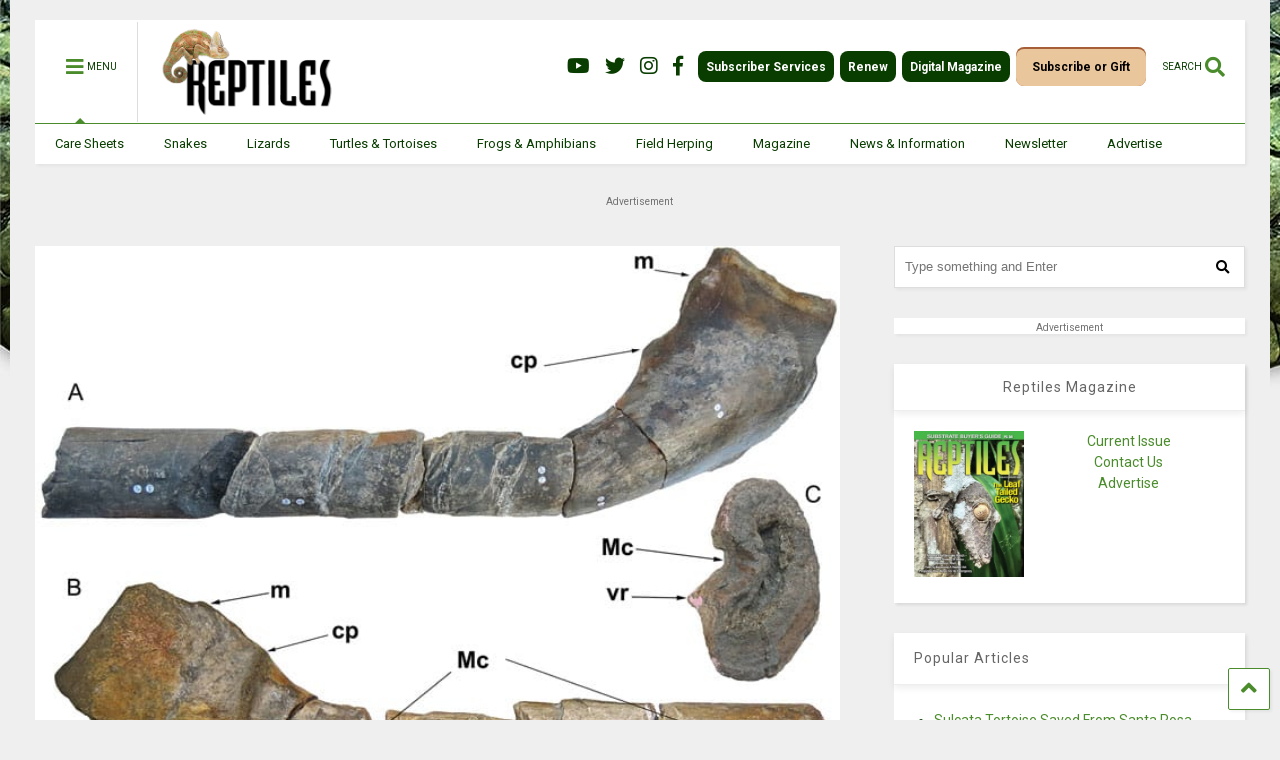

--- FILE ---
content_type: text/html; charset=UTF-8
request_url: https://reptilesmagazine.com/wp-admin/admin-ajax.php
body_size: 100
content:
<div class="post-related-item post-related-item-0 item-two">
						<a href="https://reptilesmagazine.com/ball-python-with-bump-on-mouth/" title="Click to read" class="thumbnail item-thumbnail">
							
						</a>
						<h3 class="item-title"><a href="https://reptilesmagazine.com/ball-python-with-bump-on-mouth/">Ball Python With Bump On Mouth</a></h3></div><div class="post-related-item post-related-item-1 ">
						<a href="https://reptilesmagazine.com/california-kingsnake-care-sheet-archived-comments/" title="Click to read" class="thumbnail item-thumbnail">
							
						</a>
						<h3 class="item-title"><a href="https://reptilesmagazine.com/california-kingsnake-care-sheet-archived-comments/">California Kingsnake Care Sheet Archived Comments</a></h3></div>

--- FILE ---
content_type: text/html; charset=utf-8
request_url: https://www.google.com/recaptcha/api2/aframe
body_size: 183
content:
<!DOCTYPE HTML><html><head><meta http-equiv="content-type" content="text/html; charset=UTF-8"></head><body><script nonce="9PbZCfzEIosjGuw2S1LwEg">/** Anti-fraud and anti-abuse applications only. See google.com/recaptcha */ try{var clients={'sodar':'https://pagead2.googlesyndication.com/pagead/sodar?'};window.addEventListener("message",function(a){try{if(a.source===window.parent){var b=JSON.parse(a.data);var c=clients[b['id']];if(c){var d=document.createElement('img');d.src=c+b['params']+'&rc='+(localStorage.getItem("rc::a")?sessionStorage.getItem("rc::b"):"");window.document.body.appendChild(d);sessionStorage.setItem("rc::e",parseInt(sessionStorage.getItem("rc::e")||0)+1);localStorage.setItem("rc::h",'1768692961323');}}}catch(b){}});window.parent.postMessage("_grecaptcha_ready", "*");}catch(b){}</script></body></html>

--- FILE ---
content_type: text/css
request_url: https://reptilesmagazine.com/wp-content/themes/magone-child/style.css?ver=6.7.4
body_size: 208
content:
/*
Theme Name:  MagOne Child
Theme URI:   http://sneeit.com/
Description: A child theme of MagOne
Author:      Tien Nguyen
Author URI:  http://portfolio.sneeit.com
Template:    magone
Version:     1.0
License:     GNU General Public License v2 or later
License URI: http://www.gnu.org/licenses/gpl-2.0.html
Text Domain:  magone
*/

#footer .menu-sections-container .menu-item-122300 { display: none !important; }


#menu-subscribe-menu li.menu-item-112361 {
	background-color: #a55e35 !important;
	margin-top: -4px;
}

#menu-subscribe-menu li.menu-item-112361 a {
	background-color: #eac69d !important;
	color: #000 !important;
	padding: 8px 16px;
	border-radius: 8px;
}

--- FILE ---
content_type: text/css
request_url: https://reptilesmagazine.com/wp-content/plugins/gravityview-calendar/assets/css/gravityview-fullcalendar.css?ver=1682032571
body_size: 1643
content:
.gv-fullcalendar table {
    margin: 0;
}

.gv-fullcalendar {
    position: relative;
}

.gv-fullcalendar-loader {
    position: absolute;
    width: 100%;
    height: 100%;
    background-color: rgba( 255, 255, 255, 0.75);
    background-image: url("data:image/svg+xml,%3C%3Fxml version='1.0' encoding='utf-8'%3F%3E%3Csvg xml:space='preserve' viewBox='0 0 100 100' y='0px' x='0px' xmlns:xlink='http://www.w3.org/1999/xlink' xmlns='http://www.w3.org/2000/svg' id='圖層_1' version='1.1' style='height: 100%25; width: 100%25; background: rgba( 255, 255, 255, 0.75); shape-rendering: auto;' width='200px' height='200px'%3E%3Cg class='ldl-scale' style='transform-origin: 50%25 50%25; transform: rotate(0deg) scale(0.8, 0.8);'%3E%3Cg class='ldl-ani'%3E%3Cg class='ldl-layer'%3E%3Cg class='ldl-ani'%3E%3Cg%3E%3Cg class='ldl-layer'%3E%3Cg class='ldl-ani' style='transform: scale(0.91); transform-origin: 50px 50px; animation: 1.11111s linear -0.578704s infinite normal forwards running breath-7df92b85-7be4-48cd-808c-e0e32e8492d1;'%3E%3Cpath d='M88.24,13.99H11.76c-2.31,0-4.18,1.87-4.18,4.18v15.21h84.83V18.17C92.42,15.86,90.55,13.99,88.24,13.99z' fill='%23E15B64' style='fill: rgb(225, 91, 100);'%3E%3C/path%3E%3C/g%3E%3C/g%3E%3Cg class='ldl-layer'%3E%3Cg class='ldl-ani' style='transform: scale(0.91); transform-origin: 50px 50px; animation: 1.11111s linear -0.601852s infinite normal forwards running breath-7df92b85-7be4-48cd-808c-e0e32e8492d1;'%3E%3Ccircle r='3.5' cy='23.95' cx='19.8' fill='%23C33737' style='fill: rgb(195, 55, 55);'%3E%3C/circle%3E%3C/g%3E%3C/g%3E%3Cg class='ldl-layer'%3E%3Cg class='ldl-ani' style='transform: scale(0.91); transform-origin: 50px 50px; animation: 1.11111s linear -0.625s infinite normal forwards running breath-7df92b85-7be4-48cd-808c-e0e32e8492d1;'%3E%3Cline y2='23.95' x2='19.8' y1='10.03' x1='19.8' stroke-miterlimit='10' stroke-linecap='round' stroke-width='4' stroke='%23CCCCCC' fill='%23333333' style='stroke: rgb(204, 204, 204); fill: rgb(51, 51, 51);'%3E%3C/line%3E%3C/g%3E%3C/g%3E%3Cg class='ldl-layer'%3E%3Cg class='ldl-ani' style='transform: scale(0.91); transform-origin: 50px 50px; animation: 1.11111s linear -0.648148s infinite normal forwards running breath-7df92b85-7be4-48cd-808c-e0e32e8492d1;'%3E%3Ccircle r='3.5' cy='23.95' cx='34.91' fill='%23C33737' style='fill: rgb(195, 55, 55);'%3E%3C/circle%3E%3C/g%3E%3C/g%3E%3Cg class='ldl-layer'%3E%3Cg class='ldl-ani' style='transform: scale(0.91); transform-origin: 50px 50px; animation: 1.11111s linear -0.671296s infinite normal forwards running breath-7df92b85-7be4-48cd-808c-e0e32e8492d1;'%3E%3Cline y2='23.95' x2='34.91' y1='10.03' x1='34.91' stroke-miterlimit='10' stroke-linecap='round' stroke-width='4' stroke='%23CCCCCC' fill='%23333333' style='stroke: rgb(204, 204, 204); fill: rgb(51, 51, 51);'%3E%3C/line%3E%3C/g%3E%3C/g%3E%3Cg class='ldl-layer'%3E%3Cg class='ldl-ani' style='transform: scale(0.91); transform-origin: 50px 50px; animation: 1.11111s linear -0.694444s infinite normal forwards running breath-7df92b85-7be4-48cd-808c-e0e32e8492d1;'%3E%3Ccircle r='3.5' cy='23.95' cx='50.01' fill='%23C33737' style='fill: rgb(195, 55, 55);'%3E%3C/circle%3E%3C/g%3E%3C/g%3E%3Cg class='ldl-layer'%3E%3Cg class='ldl-ani' style='transform: scale(0.91); transform-origin: 50px 50px; animation: 1.11111s linear -0.717593s infinite normal forwards running breath-7df92b85-7be4-48cd-808c-e0e32e8492d1;'%3E%3Cline y2='23.95' x2='50.01' y1='10.03' x1='50.01' stroke-miterlimit='10' stroke-linecap='round' stroke-width='4' stroke='%23CCCCCC' fill='%23333333' style='stroke: rgb(204, 204, 204); fill: rgb(51, 51, 51);'%3E%3C/line%3E%3C/g%3E%3C/g%3E%3Cg class='ldl-layer'%3E%3Cg class='ldl-ani' style='transform: scale(0.91); transform-origin: 50px 50px; animation: 1.11111s linear -0.740741s infinite normal forwards running breath-7df92b85-7be4-48cd-808c-e0e32e8492d1;'%3E%3Ccircle r='3.5' cy='23.95' cx='65.11' fill='%23C33737' style='fill: rgb(195, 55, 55);'%3E%3C/circle%3E%3C/g%3E%3C/g%3E%3Cg class='ldl-layer'%3E%3Cg class='ldl-ani' style='transform: scale(0.91); transform-origin: 50px 50px; animation: 1.11111s linear -0.763889s infinite normal forwards running breath-7df92b85-7be4-48cd-808c-e0e32e8492d1;'%3E%3Cline y2='23.95' x2='65.11' y1='10.03' x1='65.11' stroke-miterlimit='10' stroke-linecap='round' stroke-width='4' stroke='%23CCCCCC' fill='%23333333' style='stroke: rgb(204, 204, 204); fill: rgb(51, 51, 51);'%3E%3C/line%3E%3C/g%3E%3C/g%3E%3Cg class='ldl-layer'%3E%3Cg class='ldl-ani' style='transform: scale(0.91); transform-origin: 50px 50px; animation: 1.11111s linear -0.787037s infinite normal forwards running breath-7df92b85-7be4-48cd-808c-e0e32e8492d1;'%3E%3Ccircle r='3.5' cy='23.95' cx='80.22' fill='%23C33737' style='fill: rgb(195, 55, 55);'%3E%3C/circle%3E%3C/g%3E%3C/g%3E%3Cg class='ldl-layer'%3E%3Cg class='ldl-ani' style='transform: scale(0.91); transform-origin: 50px 50px; animation: 1.11111s linear -0.810185s infinite normal forwards running breath-7df92b85-7be4-48cd-808c-e0e32e8492d1;'%3E%3Cline y2='23.95' x2='80.22' y1='10.03' x1='80.22' stroke-miterlimit='10' stroke-linecap='round' stroke-width='4' stroke='%23CCCCCC' fill='%23333333' style='stroke: rgb(204, 204, 204); fill: rgb(51, 51, 51);'%3E%3C/line%3E%3C/g%3E%3C/g%3E%3C/g%3E%3C/g%3E%3C/g%3E%3Cg class='ldl-layer'%3E%3Cg class='ldl-ani'%3E%3Cg%3E%3Cg class='ldl-layer'%3E%3Cg class='ldl-ani' style='transform: scale(0.91); transform-origin: 50px 50px; animation: 1.11111s linear -0.833333s infinite normal forwards running breath-7df92b85-7be4-48cd-808c-e0e32e8492d1;'%3E%3Cpath d='M7.58,33.38v51.84c0,2.31,1.87,4.18,4.18,4.18h64.95h1.4l14.3-14.3v-1.4V33.38H7.58z' fill='%23E0E0E0' style='fill: rgb(224, 224, 224);'%3E%3C/path%3E%3C/g%3E%3C/g%3E%3Cg class='ldl-layer'%3E%3Cg class='ldl-ani' style='transform: scale(0.91); transform-origin: 50px 50px; animation: 1.11111s linear -0.856481s infinite normal forwards running breath-7df92b85-7be4-48cd-808c-e0e32e8492d1;'%3E%3Cpath d='M92.42,73.7H81.27c-2.52,0-4.55,2.04-4.55,4.55V89.4h1.4l14.3-14.3V73.7z' fill='%23B3B3B3' style='fill: rgb(179, 179, 179);'%3E%3C/path%3E%3C/g%3E%3C/g%3E%3C/g%3E%3C/g%3E%3C/g%3E%3Cg class='ldl-layer'%3E%3Cg class='ldl-ani' style='transform: scale(0.91); transform-origin: 50px 50px; animation: 1.11111s linear -0.87963s infinite normal forwards running breath-7df92b85-7be4-48cd-808c-e0e32e8492d1;'%3E%3Crect height='12' width='12' fill='%23A0C8D7' y='40.25' x='53.23' style='fill: rgb(160, 200, 215);'%3E%3C/rect%3E%3C/g%3E%3C/g%3E%3Cg class='ldl-layer'%3E%3Cg class='ldl-ani' style='transform: scale(0.91); transform-origin: 50px 50px; animation: 1.11111s linear -0.902778s infinite normal forwards running breath-7df92b85-7be4-48cd-808c-e0e32e8492d1;'%3E%3Crect height='12' width='12' fill='%23A0C8D7' y='40.25' x='71.7' style='fill: rgb(160, 200, 215);'%3E%3C/rect%3E%3C/g%3E%3C/g%3E%3Cg class='ldl-layer'%3E%3Cg class='ldl-ani' style='transform: scale(0.91); transform-origin: 50px 50px; animation: 1.11111s linear -0.925926s infinite normal forwards running breath-7df92b85-7be4-48cd-808c-e0e32e8492d1;'%3E%3Crect height='12' width='12' fill='%23A0C8D7' y='55.75' x='16.3' style='fill: rgb(160, 200, 215);'%3E%3C/rect%3E%3C/g%3E%3C/g%3E%3Cg class='ldl-layer'%3E%3Cg class='ldl-ani' style='transform: scale(0.91); transform-origin: 50px 50px; animation: 1.11111s linear -0.949074s infinite normal forwards running breath-7df92b85-7be4-48cd-808c-e0e32e8492d1;'%3E%3Crect height='12' width='12' fill='%23A0C8D7' y='55.75' x='34.77' style='fill: rgb(160, 200, 215);'%3E%3C/rect%3E%3C/g%3E%3C/g%3E%3Cg class='ldl-layer'%3E%3Cg class='ldl-ani' style='transform: scale(0.91); transform-origin: 50px 50px; animation: 1.11111s linear -0.972222s infinite normal forwards running breath-7df92b85-7be4-48cd-808c-e0e32e8492d1;'%3E%3Crect height='12' width='12' fill='%23A0C8D7' y='55.75' x='53.23' style='fill: rgb(160, 200, 215);'%3E%3C/rect%3E%3C/g%3E%3C/g%3E%3Cg class='ldl-layer'%3E%3Cg class='ldl-ani' style='transform: scale(0.91); transform-origin: 50px 50px; animation: 1.11111s linear -0.99537s infinite normal forwards running breath-7df92b85-7be4-48cd-808c-e0e32e8492d1;'%3E%3Crect height='12' width='12' fill='%23A0C8D7' y='55.75' x='71.7' style='fill: rgb(160, 200, 215);'%3E%3C/rect%3E%3C/g%3E%3C/g%3E%3Cg class='ldl-layer'%3E%3Cg class='ldl-ani' style='transform: scale(0.91); transform-origin: 50px 50px; animation: 1.11111s linear -1.01852s infinite normal forwards running breath-7df92b85-7be4-48cd-808c-e0e32e8492d1;'%3E%3Crect height='12' width='12' fill='%23A0C8D7' y='71.25' x='16.3' style='fill: rgb(160, 200, 215);'%3E%3C/rect%3E%3C/g%3E%3C/g%3E%3Cg class='ldl-layer'%3E%3Cg class='ldl-ani' style='transform: scale(0.91); transform-origin: 50px 50px; animation: 1.11111s linear -1.04167s infinite normal forwards running breath-7df92b85-7be4-48cd-808c-e0e32e8492d1;'%3E%3Crect height='12' width='12' fill='%23FFFFFF' y='71.25' x='34.77' style='fill: rgb(255, 255, 255);'%3E%3C/rect%3E%3C/g%3E%3C/g%3E%3Cg class='ldl-layer'%3E%3Cg class='ldl-ani' style='transform: scale(0.91); transform-origin: 50px 50px; animation: 1.11111s linear -1.06481s infinite normal forwards running breath-7df92b85-7be4-48cd-808c-e0e32e8492d1;'%3E%3Crect height='12' width='12' fill='%23FFFFFF' y='71.25' x='53.23' style='fill: rgb(255, 255, 255);'%3E%3C/rect%3E%3C/g%3E%3C/g%3E%3Cg class='ldl-layer'%3E%3Cg class='ldl-ani' style='transform: scale(0.91); transform-origin: 50px 50px; animation: 1.11111s linear -1.08796s infinite normal forwards running breath-7df92b85-7be4-48cd-808c-e0e32e8492d1;'%3E%3Cpolyline points='16.44,45.82 20.35,49.72 28.35,41.72' stroke-miterlimit='10' stroke-linejoin='round' stroke-linecap='round' stroke-width='3.5' stroke='%2339B54A' fill='none' style='stroke: rgb(57, 181, 74);'%3E%3C/polyline%3E%3C/g%3E%3C/g%3E%3Cg class='ldl-layer'%3E%3Cg class='ldl-ani' style='transform: scale(0.91); transform-origin: 50px 50px; animation: 1.11111s linear -1.11111s infinite normal forwards running breath-7df92b85-7be4-48cd-808c-e0e32e8492d1;'%3E%3Cpolyline points='34.44,45.82 38.35,49.72 46.35,41.72' stroke-miterlimit='10' stroke-linejoin='round' stroke-linecap='round' stroke-width='3.5' stroke='%2339B54A' fill='none' style='stroke: rgb(57, 181, 74);'%3E%3C/polyline%3E%3C/g%3E%3C/g%3E%3Cmetadata xmlns:d='https://loading.io/stock/'%3E%3C/metadata%3E%3C/g%3E%3C/g%3E%3Cstyle id='breath-7df92b85-7be4-48cd-808c-e0e32e8492d1' data-anikit=''%3E@keyframes breath-7df92b85-7be4-48cd-808c-e0e32e8492d1%0A%7B 0%25 %7B animation-timing-function: cubic-bezier(0.9647,0.2413,-0.0705,0.7911); transform: scale(0.9099999999999999); %7D 51%25 %7B animation-timing-function: cubic-bezier(0.9226,0.2631,-0.0308,0.7628); transform: scale(1.02994); %7D 100%25 %7B transform: scale(0.9099999999999999); %7D%0A%7D%3C/style%3E%3C/svg%3E");
    background-size: 5em;
    background-repeat: no-repeat;
    background-position: center;
    z-index: 100;
    opacity: 1;
}

.tippy-box[data-theme~=gv-calendar], .tippy-tooltip.gv-calendar-theme {
    border-radius: 3px;
    padding: .25em;
    text-align: left;
    color: #26323d;
    box-shadow: 0 0 20px 4px rgba(154, 161, 177, .15), 0 4px 80px -8px rgba(36, 40, 47, .25), 0 4px 4px -2px rgba(91, 94, 105, .15);
    background-color: #fff;
}

.tippy-box[data-theme~=gv-calendar][data-placement^=top] > .tippy-arrow:before {
    border-top-color: #fff;
}

#tab_gravityview-calendar #gform_setting_eventcolor .gform-settings-input__container {
    display: flex;
    flex-wrap: wrap;
}


--- FILE ---
content_type: application/javascript; charset=utf-8
request_url: https://fundingchoicesmessages.google.com/f/AGSKWxUlKpi5yiGR2Bwr7YMuuTbRT5EkZL3UWKBvKR7HOWXN2Q5gP-3yufhnvDnLc1qnLS98I_hgnIQF7TcssgtyCuA_iXmsHB4-U9Dh7Hrv-4lP54d3X6xlNqhZ3u30IMSXDns2-mFGxQ==?fccs=W251bGwsbnVsbCxudWxsLG51bGwsbnVsbCxudWxsLFsxNzY4NjkyOTYyLDQ4MDAwMDAwXSxudWxsLG51bGwsbnVsbCxbbnVsbCxbNyw5LDZdLG51bGwsMixudWxsLCJlbiIsbnVsbCxudWxsLG51bGwsbnVsbCxudWxsLDFdLCJodHRwczovL3JlcHRpbGVzbWFnYXppbmUuY29tL2phdy1ib25lLW9mLWVzdGltYXRlZC0yNi1tZXRlci1sb25nLWljaHRoeW9zYXVyLWRpc2NvdmVyZWQtb24tYnJpdGlzaC1iZWFjaC8iLG51bGwsW1s4LCJNOWxrelVhWkRzZyJdLFs5LCJlbi1VUyJdLFsxOSwiMiJdLFsxNywiWzBdIl0sWzI0LCIiXSxbMjksImZhbHNlIl1dXQ
body_size: 210
content:
if (typeof __googlefc.fcKernelManager.run === 'function') {"use strict";this.default_ContributorServingResponseClientJs=this.default_ContributorServingResponseClientJs||{};(function(_){var window=this;
try{
var np=function(a){this.A=_.t(a)};_.u(np,_.J);var op=function(a){this.A=_.t(a)};_.u(op,_.J);op.prototype.getWhitelistStatus=function(){return _.F(this,2)};var pp=function(a){this.A=_.t(a)};_.u(pp,_.J);var qp=_.Zc(pp),rp=function(a,b,c){this.B=a;this.j=_.A(b,np,1);this.l=_.A(b,_.Nk,3);this.F=_.A(b,op,4);a=this.B.location.hostname;this.D=_.Dg(this.j,2)&&_.O(this.j,2)!==""?_.O(this.j,2):a;a=new _.Og(_.Ok(this.l));this.C=new _.bh(_.q.document,this.D,a);this.console=null;this.o=new _.jp(this.B,c,a)};
rp.prototype.run=function(){if(_.O(this.j,3)){var a=this.C,b=_.O(this.j,3),c=_.dh(a),d=new _.Ug;b=_.fg(d,1,b);c=_.C(c,1,b);_.hh(a,c)}else _.eh(this.C,"FCNEC");_.lp(this.o,_.A(this.l,_.Ae,1),this.l.getDefaultConsentRevocationText(),this.l.getDefaultConsentRevocationCloseText(),this.l.getDefaultConsentRevocationAttestationText(),this.D);_.mp(this.o,_.F(this.F,1),this.F.getWhitelistStatus());var e;a=(e=this.B.googlefc)==null?void 0:e.__executeManualDeployment;a!==void 0&&typeof a==="function"&&_.Qo(this.o.G,
"manualDeploymentApi")};var sp=function(){};sp.prototype.run=function(a,b,c){var d;return _.v(function(e){d=qp(b);(new rp(a,d,c)).run();return e.return({})})};_.Rk(7,new sp);
}catch(e){_._DumpException(e)}
}).call(this,this.default_ContributorServingResponseClientJs);
// Google Inc.

//# sourceURL=/_/mss/boq-content-ads-contributor/_/js/k=boq-content-ads-contributor.ContributorServingResponseClientJs.en_US.M9lkzUaZDsg.es5.O/d=1/exm=ad_blocking_detection_executable,kernel_loader,loader_js_executable,web_iab_tcf_v2_signal_executable/ed=1/rs=AJlcJMzanTQvnnVdXXtZinnKRQ21NfsPog/m=cookie_refresh_executable
__googlefc.fcKernelManager.run('\x5b\x5b\x5b7,\x22\x5b\x5bnull,\\\x22reptilesmagazine.com\\\x22,\\\x22AKsRol_RtHUbPvqr-cQ_cGQskcG93fYsiS_k2wZOCGS1fuz2MbAcj2L2-MpugtRI-I3z7LFyoofyTyDnmdrwSXEpI4lN-JCrTQ5BeQuhJOZbDioUktDk6Onxp1rs8tsXIbfLKtMtEyC7LQcWDZoWXbhPH5dEQ3I-rg\\\\u003d\\\\u003d\\\x22\x5d,null,\x5b\x5bnull,null,null,\\\x22https:\/\/fundingchoicesmessages.google.com\/f\/AGSKWxVtZI4IvYalEKdfq5_MoQ0nsVCaZapx1582z6HDrpJ_6dITx9PEPO8SBoNnsu_kebsncwdrv_P-XxFVbpkZLrtHE9ldmd7HxphdAgwRXizkOS4IoaagHXkgJECtTLQxbh_SdLbz-g\\\\u003d\\\\u003d\\\x22\x5d,null,null,\x5bnull,null,null,\\\x22https:\/\/fundingchoicesmessages.google.com\/el\/AGSKWxVjdPPefxE8AtRajOIK8Oc9JFDcLCNHC7L4gLVmw0QgSmjj63WwLDdJ5QQYXBJIdnuT2iCW2j4QzBnW9wTIfw7_VnxGPDJ6DR5FfBGchP_OGyhK4T4B0A_0ESGgsjwJBd2-Erdl3w\\\\u003d\\\\u003d\\\x22\x5d,null,\x5bnull,\x5b7,9,6\x5d,null,2,null,\\\x22en\\\x22,null,null,null,null,null,1\x5d,null,\\\x22Privacy and cookie settings\\\x22,\\\x22Close\\\x22,null,null,null,\\\x22Managed by Google. Complies with IAB TCF. CMP ID: 300\\\x22\x5d,\x5b3,1\x5d\x5d\x22\x5d\x5d,\x5bnull,null,null,\x22https:\/\/fundingchoicesmessages.google.com\/f\/AGSKWxWntGJpORfxKTXrGb13ejCYkhAM08h1vwPcqJdAkLP2IRgogyAAxtJeCEDCYABU1lbc9rmFoS1SIhd9DpgIbrSwlC9TGS8IZo_PnGwhVWLPTH_QFmF7Hh79up_bo4vrA5F1Hu4mDw\\u003d\\u003d\x22\x5d\x5d');}

--- FILE ---
content_type: application/javascript; charset=utf-8
request_url: https://fundingchoicesmessages.google.com/f/AGSKWxWC3rElcSjV2tDqIIQ9ohkqld2uPOHtcduRwy7w29ABk6P3aQpYjMEJgVsNjSLAvrFceZ1bUjoHFi8oYsQ96749V3bJur27CUFHCfK16xjM2rGw7elH_5YH4Xf4pAAhV3RrmOTYUUtxCwWX-gbQeBkZAFQT8i8QLRfbd7WDc-MSpp3HzDekM3AjIVl8/_/bnrimg./pushdownAd./poprotator./ad16./popundr.
body_size: -1292
content:
window['5e91a7a7-cdad-4385-9fe6-c5d036a4294a'] = true;